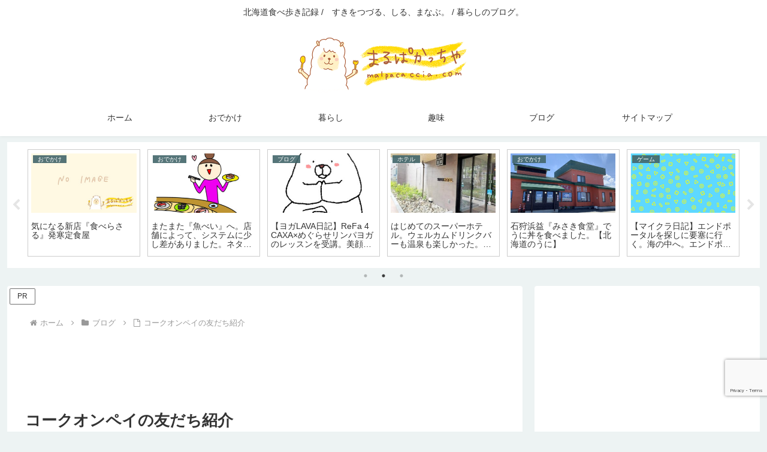

--- FILE ---
content_type: text/html; charset=utf-8
request_url: https://www.google.com/recaptcha/api2/anchor?ar=1&k=6Le9Z-keAAAAAIBAuV9vUmZcXfQlvCp8zkBycsgD&co=aHR0cHM6Ly9tYWxwYWNhY2NpYS5jb206NDQz&hl=en&v=PoyoqOPhxBO7pBk68S4YbpHZ&size=invisible&anchor-ms=20000&execute-ms=30000&cb=cqyscm2ts7u4
body_size: 48848
content:
<!DOCTYPE HTML><html dir="ltr" lang="en"><head><meta http-equiv="Content-Type" content="text/html; charset=UTF-8">
<meta http-equiv="X-UA-Compatible" content="IE=edge">
<title>reCAPTCHA</title>
<style type="text/css">
/* cyrillic-ext */
@font-face {
  font-family: 'Roboto';
  font-style: normal;
  font-weight: 400;
  font-stretch: 100%;
  src: url(//fonts.gstatic.com/s/roboto/v48/KFO7CnqEu92Fr1ME7kSn66aGLdTylUAMa3GUBHMdazTgWw.woff2) format('woff2');
  unicode-range: U+0460-052F, U+1C80-1C8A, U+20B4, U+2DE0-2DFF, U+A640-A69F, U+FE2E-FE2F;
}
/* cyrillic */
@font-face {
  font-family: 'Roboto';
  font-style: normal;
  font-weight: 400;
  font-stretch: 100%;
  src: url(//fonts.gstatic.com/s/roboto/v48/KFO7CnqEu92Fr1ME7kSn66aGLdTylUAMa3iUBHMdazTgWw.woff2) format('woff2');
  unicode-range: U+0301, U+0400-045F, U+0490-0491, U+04B0-04B1, U+2116;
}
/* greek-ext */
@font-face {
  font-family: 'Roboto';
  font-style: normal;
  font-weight: 400;
  font-stretch: 100%;
  src: url(//fonts.gstatic.com/s/roboto/v48/KFO7CnqEu92Fr1ME7kSn66aGLdTylUAMa3CUBHMdazTgWw.woff2) format('woff2');
  unicode-range: U+1F00-1FFF;
}
/* greek */
@font-face {
  font-family: 'Roboto';
  font-style: normal;
  font-weight: 400;
  font-stretch: 100%;
  src: url(//fonts.gstatic.com/s/roboto/v48/KFO7CnqEu92Fr1ME7kSn66aGLdTylUAMa3-UBHMdazTgWw.woff2) format('woff2');
  unicode-range: U+0370-0377, U+037A-037F, U+0384-038A, U+038C, U+038E-03A1, U+03A3-03FF;
}
/* math */
@font-face {
  font-family: 'Roboto';
  font-style: normal;
  font-weight: 400;
  font-stretch: 100%;
  src: url(//fonts.gstatic.com/s/roboto/v48/KFO7CnqEu92Fr1ME7kSn66aGLdTylUAMawCUBHMdazTgWw.woff2) format('woff2');
  unicode-range: U+0302-0303, U+0305, U+0307-0308, U+0310, U+0312, U+0315, U+031A, U+0326-0327, U+032C, U+032F-0330, U+0332-0333, U+0338, U+033A, U+0346, U+034D, U+0391-03A1, U+03A3-03A9, U+03B1-03C9, U+03D1, U+03D5-03D6, U+03F0-03F1, U+03F4-03F5, U+2016-2017, U+2034-2038, U+203C, U+2040, U+2043, U+2047, U+2050, U+2057, U+205F, U+2070-2071, U+2074-208E, U+2090-209C, U+20D0-20DC, U+20E1, U+20E5-20EF, U+2100-2112, U+2114-2115, U+2117-2121, U+2123-214F, U+2190, U+2192, U+2194-21AE, U+21B0-21E5, U+21F1-21F2, U+21F4-2211, U+2213-2214, U+2216-22FF, U+2308-230B, U+2310, U+2319, U+231C-2321, U+2336-237A, U+237C, U+2395, U+239B-23B7, U+23D0, U+23DC-23E1, U+2474-2475, U+25AF, U+25B3, U+25B7, U+25BD, U+25C1, U+25CA, U+25CC, U+25FB, U+266D-266F, U+27C0-27FF, U+2900-2AFF, U+2B0E-2B11, U+2B30-2B4C, U+2BFE, U+3030, U+FF5B, U+FF5D, U+1D400-1D7FF, U+1EE00-1EEFF;
}
/* symbols */
@font-face {
  font-family: 'Roboto';
  font-style: normal;
  font-weight: 400;
  font-stretch: 100%;
  src: url(//fonts.gstatic.com/s/roboto/v48/KFO7CnqEu92Fr1ME7kSn66aGLdTylUAMaxKUBHMdazTgWw.woff2) format('woff2');
  unicode-range: U+0001-000C, U+000E-001F, U+007F-009F, U+20DD-20E0, U+20E2-20E4, U+2150-218F, U+2190, U+2192, U+2194-2199, U+21AF, U+21E6-21F0, U+21F3, U+2218-2219, U+2299, U+22C4-22C6, U+2300-243F, U+2440-244A, U+2460-24FF, U+25A0-27BF, U+2800-28FF, U+2921-2922, U+2981, U+29BF, U+29EB, U+2B00-2BFF, U+4DC0-4DFF, U+FFF9-FFFB, U+10140-1018E, U+10190-1019C, U+101A0, U+101D0-101FD, U+102E0-102FB, U+10E60-10E7E, U+1D2C0-1D2D3, U+1D2E0-1D37F, U+1F000-1F0FF, U+1F100-1F1AD, U+1F1E6-1F1FF, U+1F30D-1F30F, U+1F315, U+1F31C, U+1F31E, U+1F320-1F32C, U+1F336, U+1F378, U+1F37D, U+1F382, U+1F393-1F39F, U+1F3A7-1F3A8, U+1F3AC-1F3AF, U+1F3C2, U+1F3C4-1F3C6, U+1F3CA-1F3CE, U+1F3D4-1F3E0, U+1F3ED, U+1F3F1-1F3F3, U+1F3F5-1F3F7, U+1F408, U+1F415, U+1F41F, U+1F426, U+1F43F, U+1F441-1F442, U+1F444, U+1F446-1F449, U+1F44C-1F44E, U+1F453, U+1F46A, U+1F47D, U+1F4A3, U+1F4B0, U+1F4B3, U+1F4B9, U+1F4BB, U+1F4BF, U+1F4C8-1F4CB, U+1F4D6, U+1F4DA, U+1F4DF, U+1F4E3-1F4E6, U+1F4EA-1F4ED, U+1F4F7, U+1F4F9-1F4FB, U+1F4FD-1F4FE, U+1F503, U+1F507-1F50B, U+1F50D, U+1F512-1F513, U+1F53E-1F54A, U+1F54F-1F5FA, U+1F610, U+1F650-1F67F, U+1F687, U+1F68D, U+1F691, U+1F694, U+1F698, U+1F6AD, U+1F6B2, U+1F6B9-1F6BA, U+1F6BC, U+1F6C6-1F6CF, U+1F6D3-1F6D7, U+1F6E0-1F6EA, U+1F6F0-1F6F3, U+1F6F7-1F6FC, U+1F700-1F7FF, U+1F800-1F80B, U+1F810-1F847, U+1F850-1F859, U+1F860-1F887, U+1F890-1F8AD, U+1F8B0-1F8BB, U+1F8C0-1F8C1, U+1F900-1F90B, U+1F93B, U+1F946, U+1F984, U+1F996, U+1F9E9, U+1FA00-1FA6F, U+1FA70-1FA7C, U+1FA80-1FA89, U+1FA8F-1FAC6, U+1FACE-1FADC, U+1FADF-1FAE9, U+1FAF0-1FAF8, U+1FB00-1FBFF;
}
/* vietnamese */
@font-face {
  font-family: 'Roboto';
  font-style: normal;
  font-weight: 400;
  font-stretch: 100%;
  src: url(//fonts.gstatic.com/s/roboto/v48/KFO7CnqEu92Fr1ME7kSn66aGLdTylUAMa3OUBHMdazTgWw.woff2) format('woff2');
  unicode-range: U+0102-0103, U+0110-0111, U+0128-0129, U+0168-0169, U+01A0-01A1, U+01AF-01B0, U+0300-0301, U+0303-0304, U+0308-0309, U+0323, U+0329, U+1EA0-1EF9, U+20AB;
}
/* latin-ext */
@font-face {
  font-family: 'Roboto';
  font-style: normal;
  font-weight: 400;
  font-stretch: 100%;
  src: url(//fonts.gstatic.com/s/roboto/v48/KFO7CnqEu92Fr1ME7kSn66aGLdTylUAMa3KUBHMdazTgWw.woff2) format('woff2');
  unicode-range: U+0100-02BA, U+02BD-02C5, U+02C7-02CC, U+02CE-02D7, U+02DD-02FF, U+0304, U+0308, U+0329, U+1D00-1DBF, U+1E00-1E9F, U+1EF2-1EFF, U+2020, U+20A0-20AB, U+20AD-20C0, U+2113, U+2C60-2C7F, U+A720-A7FF;
}
/* latin */
@font-face {
  font-family: 'Roboto';
  font-style: normal;
  font-weight: 400;
  font-stretch: 100%;
  src: url(//fonts.gstatic.com/s/roboto/v48/KFO7CnqEu92Fr1ME7kSn66aGLdTylUAMa3yUBHMdazQ.woff2) format('woff2');
  unicode-range: U+0000-00FF, U+0131, U+0152-0153, U+02BB-02BC, U+02C6, U+02DA, U+02DC, U+0304, U+0308, U+0329, U+2000-206F, U+20AC, U+2122, U+2191, U+2193, U+2212, U+2215, U+FEFF, U+FFFD;
}
/* cyrillic-ext */
@font-face {
  font-family: 'Roboto';
  font-style: normal;
  font-weight: 500;
  font-stretch: 100%;
  src: url(//fonts.gstatic.com/s/roboto/v48/KFO7CnqEu92Fr1ME7kSn66aGLdTylUAMa3GUBHMdazTgWw.woff2) format('woff2');
  unicode-range: U+0460-052F, U+1C80-1C8A, U+20B4, U+2DE0-2DFF, U+A640-A69F, U+FE2E-FE2F;
}
/* cyrillic */
@font-face {
  font-family: 'Roboto';
  font-style: normal;
  font-weight: 500;
  font-stretch: 100%;
  src: url(//fonts.gstatic.com/s/roboto/v48/KFO7CnqEu92Fr1ME7kSn66aGLdTylUAMa3iUBHMdazTgWw.woff2) format('woff2');
  unicode-range: U+0301, U+0400-045F, U+0490-0491, U+04B0-04B1, U+2116;
}
/* greek-ext */
@font-face {
  font-family: 'Roboto';
  font-style: normal;
  font-weight: 500;
  font-stretch: 100%;
  src: url(//fonts.gstatic.com/s/roboto/v48/KFO7CnqEu92Fr1ME7kSn66aGLdTylUAMa3CUBHMdazTgWw.woff2) format('woff2');
  unicode-range: U+1F00-1FFF;
}
/* greek */
@font-face {
  font-family: 'Roboto';
  font-style: normal;
  font-weight: 500;
  font-stretch: 100%;
  src: url(//fonts.gstatic.com/s/roboto/v48/KFO7CnqEu92Fr1ME7kSn66aGLdTylUAMa3-UBHMdazTgWw.woff2) format('woff2');
  unicode-range: U+0370-0377, U+037A-037F, U+0384-038A, U+038C, U+038E-03A1, U+03A3-03FF;
}
/* math */
@font-face {
  font-family: 'Roboto';
  font-style: normal;
  font-weight: 500;
  font-stretch: 100%;
  src: url(//fonts.gstatic.com/s/roboto/v48/KFO7CnqEu92Fr1ME7kSn66aGLdTylUAMawCUBHMdazTgWw.woff2) format('woff2');
  unicode-range: U+0302-0303, U+0305, U+0307-0308, U+0310, U+0312, U+0315, U+031A, U+0326-0327, U+032C, U+032F-0330, U+0332-0333, U+0338, U+033A, U+0346, U+034D, U+0391-03A1, U+03A3-03A9, U+03B1-03C9, U+03D1, U+03D5-03D6, U+03F0-03F1, U+03F4-03F5, U+2016-2017, U+2034-2038, U+203C, U+2040, U+2043, U+2047, U+2050, U+2057, U+205F, U+2070-2071, U+2074-208E, U+2090-209C, U+20D0-20DC, U+20E1, U+20E5-20EF, U+2100-2112, U+2114-2115, U+2117-2121, U+2123-214F, U+2190, U+2192, U+2194-21AE, U+21B0-21E5, U+21F1-21F2, U+21F4-2211, U+2213-2214, U+2216-22FF, U+2308-230B, U+2310, U+2319, U+231C-2321, U+2336-237A, U+237C, U+2395, U+239B-23B7, U+23D0, U+23DC-23E1, U+2474-2475, U+25AF, U+25B3, U+25B7, U+25BD, U+25C1, U+25CA, U+25CC, U+25FB, U+266D-266F, U+27C0-27FF, U+2900-2AFF, U+2B0E-2B11, U+2B30-2B4C, U+2BFE, U+3030, U+FF5B, U+FF5D, U+1D400-1D7FF, U+1EE00-1EEFF;
}
/* symbols */
@font-face {
  font-family: 'Roboto';
  font-style: normal;
  font-weight: 500;
  font-stretch: 100%;
  src: url(//fonts.gstatic.com/s/roboto/v48/KFO7CnqEu92Fr1ME7kSn66aGLdTylUAMaxKUBHMdazTgWw.woff2) format('woff2');
  unicode-range: U+0001-000C, U+000E-001F, U+007F-009F, U+20DD-20E0, U+20E2-20E4, U+2150-218F, U+2190, U+2192, U+2194-2199, U+21AF, U+21E6-21F0, U+21F3, U+2218-2219, U+2299, U+22C4-22C6, U+2300-243F, U+2440-244A, U+2460-24FF, U+25A0-27BF, U+2800-28FF, U+2921-2922, U+2981, U+29BF, U+29EB, U+2B00-2BFF, U+4DC0-4DFF, U+FFF9-FFFB, U+10140-1018E, U+10190-1019C, U+101A0, U+101D0-101FD, U+102E0-102FB, U+10E60-10E7E, U+1D2C0-1D2D3, U+1D2E0-1D37F, U+1F000-1F0FF, U+1F100-1F1AD, U+1F1E6-1F1FF, U+1F30D-1F30F, U+1F315, U+1F31C, U+1F31E, U+1F320-1F32C, U+1F336, U+1F378, U+1F37D, U+1F382, U+1F393-1F39F, U+1F3A7-1F3A8, U+1F3AC-1F3AF, U+1F3C2, U+1F3C4-1F3C6, U+1F3CA-1F3CE, U+1F3D4-1F3E0, U+1F3ED, U+1F3F1-1F3F3, U+1F3F5-1F3F7, U+1F408, U+1F415, U+1F41F, U+1F426, U+1F43F, U+1F441-1F442, U+1F444, U+1F446-1F449, U+1F44C-1F44E, U+1F453, U+1F46A, U+1F47D, U+1F4A3, U+1F4B0, U+1F4B3, U+1F4B9, U+1F4BB, U+1F4BF, U+1F4C8-1F4CB, U+1F4D6, U+1F4DA, U+1F4DF, U+1F4E3-1F4E6, U+1F4EA-1F4ED, U+1F4F7, U+1F4F9-1F4FB, U+1F4FD-1F4FE, U+1F503, U+1F507-1F50B, U+1F50D, U+1F512-1F513, U+1F53E-1F54A, U+1F54F-1F5FA, U+1F610, U+1F650-1F67F, U+1F687, U+1F68D, U+1F691, U+1F694, U+1F698, U+1F6AD, U+1F6B2, U+1F6B9-1F6BA, U+1F6BC, U+1F6C6-1F6CF, U+1F6D3-1F6D7, U+1F6E0-1F6EA, U+1F6F0-1F6F3, U+1F6F7-1F6FC, U+1F700-1F7FF, U+1F800-1F80B, U+1F810-1F847, U+1F850-1F859, U+1F860-1F887, U+1F890-1F8AD, U+1F8B0-1F8BB, U+1F8C0-1F8C1, U+1F900-1F90B, U+1F93B, U+1F946, U+1F984, U+1F996, U+1F9E9, U+1FA00-1FA6F, U+1FA70-1FA7C, U+1FA80-1FA89, U+1FA8F-1FAC6, U+1FACE-1FADC, U+1FADF-1FAE9, U+1FAF0-1FAF8, U+1FB00-1FBFF;
}
/* vietnamese */
@font-face {
  font-family: 'Roboto';
  font-style: normal;
  font-weight: 500;
  font-stretch: 100%;
  src: url(//fonts.gstatic.com/s/roboto/v48/KFO7CnqEu92Fr1ME7kSn66aGLdTylUAMa3OUBHMdazTgWw.woff2) format('woff2');
  unicode-range: U+0102-0103, U+0110-0111, U+0128-0129, U+0168-0169, U+01A0-01A1, U+01AF-01B0, U+0300-0301, U+0303-0304, U+0308-0309, U+0323, U+0329, U+1EA0-1EF9, U+20AB;
}
/* latin-ext */
@font-face {
  font-family: 'Roboto';
  font-style: normal;
  font-weight: 500;
  font-stretch: 100%;
  src: url(//fonts.gstatic.com/s/roboto/v48/KFO7CnqEu92Fr1ME7kSn66aGLdTylUAMa3KUBHMdazTgWw.woff2) format('woff2');
  unicode-range: U+0100-02BA, U+02BD-02C5, U+02C7-02CC, U+02CE-02D7, U+02DD-02FF, U+0304, U+0308, U+0329, U+1D00-1DBF, U+1E00-1E9F, U+1EF2-1EFF, U+2020, U+20A0-20AB, U+20AD-20C0, U+2113, U+2C60-2C7F, U+A720-A7FF;
}
/* latin */
@font-face {
  font-family: 'Roboto';
  font-style: normal;
  font-weight: 500;
  font-stretch: 100%;
  src: url(//fonts.gstatic.com/s/roboto/v48/KFO7CnqEu92Fr1ME7kSn66aGLdTylUAMa3yUBHMdazQ.woff2) format('woff2');
  unicode-range: U+0000-00FF, U+0131, U+0152-0153, U+02BB-02BC, U+02C6, U+02DA, U+02DC, U+0304, U+0308, U+0329, U+2000-206F, U+20AC, U+2122, U+2191, U+2193, U+2212, U+2215, U+FEFF, U+FFFD;
}
/* cyrillic-ext */
@font-face {
  font-family: 'Roboto';
  font-style: normal;
  font-weight: 900;
  font-stretch: 100%;
  src: url(//fonts.gstatic.com/s/roboto/v48/KFO7CnqEu92Fr1ME7kSn66aGLdTylUAMa3GUBHMdazTgWw.woff2) format('woff2');
  unicode-range: U+0460-052F, U+1C80-1C8A, U+20B4, U+2DE0-2DFF, U+A640-A69F, U+FE2E-FE2F;
}
/* cyrillic */
@font-face {
  font-family: 'Roboto';
  font-style: normal;
  font-weight: 900;
  font-stretch: 100%;
  src: url(//fonts.gstatic.com/s/roboto/v48/KFO7CnqEu92Fr1ME7kSn66aGLdTylUAMa3iUBHMdazTgWw.woff2) format('woff2');
  unicode-range: U+0301, U+0400-045F, U+0490-0491, U+04B0-04B1, U+2116;
}
/* greek-ext */
@font-face {
  font-family: 'Roboto';
  font-style: normal;
  font-weight: 900;
  font-stretch: 100%;
  src: url(//fonts.gstatic.com/s/roboto/v48/KFO7CnqEu92Fr1ME7kSn66aGLdTylUAMa3CUBHMdazTgWw.woff2) format('woff2');
  unicode-range: U+1F00-1FFF;
}
/* greek */
@font-face {
  font-family: 'Roboto';
  font-style: normal;
  font-weight: 900;
  font-stretch: 100%;
  src: url(//fonts.gstatic.com/s/roboto/v48/KFO7CnqEu92Fr1ME7kSn66aGLdTylUAMa3-UBHMdazTgWw.woff2) format('woff2');
  unicode-range: U+0370-0377, U+037A-037F, U+0384-038A, U+038C, U+038E-03A1, U+03A3-03FF;
}
/* math */
@font-face {
  font-family: 'Roboto';
  font-style: normal;
  font-weight: 900;
  font-stretch: 100%;
  src: url(//fonts.gstatic.com/s/roboto/v48/KFO7CnqEu92Fr1ME7kSn66aGLdTylUAMawCUBHMdazTgWw.woff2) format('woff2');
  unicode-range: U+0302-0303, U+0305, U+0307-0308, U+0310, U+0312, U+0315, U+031A, U+0326-0327, U+032C, U+032F-0330, U+0332-0333, U+0338, U+033A, U+0346, U+034D, U+0391-03A1, U+03A3-03A9, U+03B1-03C9, U+03D1, U+03D5-03D6, U+03F0-03F1, U+03F4-03F5, U+2016-2017, U+2034-2038, U+203C, U+2040, U+2043, U+2047, U+2050, U+2057, U+205F, U+2070-2071, U+2074-208E, U+2090-209C, U+20D0-20DC, U+20E1, U+20E5-20EF, U+2100-2112, U+2114-2115, U+2117-2121, U+2123-214F, U+2190, U+2192, U+2194-21AE, U+21B0-21E5, U+21F1-21F2, U+21F4-2211, U+2213-2214, U+2216-22FF, U+2308-230B, U+2310, U+2319, U+231C-2321, U+2336-237A, U+237C, U+2395, U+239B-23B7, U+23D0, U+23DC-23E1, U+2474-2475, U+25AF, U+25B3, U+25B7, U+25BD, U+25C1, U+25CA, U+25CC, U+25FB, U+266D-266F, U+27C0-27FF, U+2900-2AFF, U+2B0E-2B11, U+2B30-2B4C, U+2BFE, U+3030, U+FF5B, U+FF5D, U+1D400-1D7FF, U+1EE00-1EEFF;
}
/* symbols */
@font-face {
  font-family: 'Roboto';
  font-style: normal;
  font-weight: 900;
  font-stretch: 100%;
  src: url(//fonts.gstatic.com/s/roboto/v48/KFO7CnqEu92Fr1ME7kSn66aGLdTylUAMaxKUBHMdazTgWw.woff2) format('woff2');
  unicode-range: U+0001-000C, U+000E-001F, U+007F-009F, U+20DD-20E0, U+20E2-20E4, U+2150-218F, U+2190, U+2192, U+2194-2199, U+21AF, U+21E6-21F0, U+21F3, U+2218-2219, U+2299, U+22C4-22C6, U+2300-243F, U+2440-244A, U+2460-24FF, U+25A0-27BF, U+2800-28FF, U+2921-2922, U+2981, U+29BF, U+29EB, U+2B00-2BFF, U+4DC0-4DFF, U+FFF9-FFFB, U+10140-1018E, U+10190-1019C, U+101A0, U+101D0-101FD, U+102E0-102FB, U+10E60-10E7E, U+1D2C0-1D2D3, U+1D2E0-1D37F, U+1F000-1F0FF, U+1F100-1F1AD, U+1F1E6-1F1FF, U+1F30D-1F30F, U+1F315, U+1F31C, U+1F31E, U+1F320-1F32C, U+1F336, U+1F378, U+1F37D, U+1F382, U+1F393-1F39F, U+1F3A7-1F3A8, U+1F3AC-1F3AF, U+1F3C2, U+1F3C4-1F3C6, U+1F3CA-1F3CE, U+1F3D4-1F3E0, U+1F3ED, U+1F3F1-1F3F3, U+1F3F5-1F3F7, U+1F408, U+1F415, U+1F41F, U+1F426, U+1F43F, U+1F441-1F442, U+1F444, U+1F446-1F449, U+1F44C-1F44E, U+1F453, U+1F46A, U+1F47D, U+1F4A3, U+1F4B0, U+1F4B3, U+1F4B9, U+1F4BB, U+1F4BF, U+1F4C8-1F4CB, U+1F4D6, U+1F4DA, U+1F4DF, U+1F4E3-1F4E6, U+1F4EA-1F4ED, U+1F4F7, U+1F4F9-1F4FB, U+1F4FD-1F4FE, U+1F503, U+1F507-1F50B, U+1F50D, U+1F512-1F513, U+1F53E-1F54A, U+1F54F-1F5FA, U+1F610, U+1F650-1F67F, U+1F687, U+1F68D, U+1F691, U+1F694, U+1F698, U+1F6AD, U+1F6B2, U+1F6B9-1F6BA, U+1F6BC, U+1F6C6-1F6CF, U+1F6D3-1F6D7, U+1F6E0-1F6EA, U+1F6F0-1F6F3, U+1F6F7-1F6FC, U+1F700-1F7FF, U+1F800-1F80B, U+1F810-1F847, U+1F850-1F859, U+1F860-1F887, U+1F890-1F8AD, U+1F8B0-1F8BB, U+1F8C0-1F8C1, U+1F900-1F90B, U+1F93B, U+1F946, U+1F984, U+1F996, U+1F9E9, U+1FA00-1FA6F, U+1FA70-1FA7C, U+1FA80-1FA89, U+1FA8F-1FAC6, U+1FACE-1FADC, U+1FADF-1FAE9, U+1FAF0-1FAF8, U+1FB00-1FBFF;
}
/* vietnamese */
@font-face {
  font-family: 'Roboto';
  font-style: normal;
  font-weight: 900;
  font-stretch: 100%;
  src: url(//fonts.gstatic.com/s/roboto/v48/KFO7CnqEu92Fr1ME7kSn66aGLdTylUAMa3OUBHMdazTgWw.woff2) format('woff2');
  unicode-range: U+0102-0103, U+0110-0111, U+0128-0129, U+0168-0169, U+01A0-01A1, U+01AF-01B0, U+0300-0301, U+0303-0304, U+0308-0309, U+0323, U+0329, U+1EA0-1EF9, U+20AB;
}
/* latin-ext */
@font-face {
  font-family: 'Roboto';
  font-style: normal;
  font-weight: 900;
  font-stretch: 100%;
  src: url(//fonts.gstatic.com/s/roboto/v48/KFO7CnqEu92Fr1ME7kSn66aGLdTylUAMa3KUBHMdazTgWw.woff2) format('woff2');
  unicode-range: U+0100-02BA, U+02BD-02C5, U+02C7-02CC, U+02CE-02D7, U+02DD-02FF, U+0304, U+0308, U+0329, U+1D00-1DBF, U+1E00-1E9F, U+1EF2-1EFF, U+2020, U+20A0-20AB, U+20AD-20C0, U+2113, U+2C60-2C7F, U+A720-A7FF;
}
/* latin */
@font-face {
  font-family: 'Roboto';
  font-style: normal;
  font-weight: 900;
  font-stretch: 100%;
  src: url(//fonts.gstatic.com/s/roboto/v48/KFO7CnqEu92Fr1ME7kSn66aGLdTylUAMa3yUBHMdazQ.woff2) format('woff2');
  unicode-range: U+0000-00FF, U+0131, U+0152-0153, U+02BB-02BC, U+02C6, U+02DA, U+02DC, U+0304, U+0308, U+0329, U+2000-206F, U+20AC, U+2122, U+2191, U+2193, U+2212, U+2215, U+FEFF, U+FFFD;
}

</style>
<link rel="stylesheet" type="text/css" href="https://www.gstatic.com/recaptcha/releases/PoyoqOPhxBO7pBk68S4YbpHZ/styles__ltr.css">
<script nonce="a_Fn7yjwCxsuIuGbtBf-cA" type="text/javascript">window['__recaptcha_api'] = 'https://www.google.com/recaptcha/api2/';</script>
<script type="text/javascript" src="https://www.gstatic.com/recaptcha/releases/PoyoqOPhxBO7pBk68S4YbpHZ/recaptcha__en.js" nonce="a_Fn7yjwCxsuIuGbtBf-cA">
      
    </script></head>
<body><div id="rc-anchor-alert" class="rc-anchor-alert"></div>
<input type="hidden" id="recaptcha-token" value="[base64]">
<script type="text/javascript" nonce="a_Fn7yjwCxsuIuGbtBf-cA">
      recaptcha.anchor.Main.init("[\x22ainput\x22,[\x22bgdata\x22,\x22\x22,\[base64]/[base64]/[base64]/ZyhXLGgpOnEoW04sMjEsbF0sVywwKSxoKSxmYWxzZSxmYWxzZSl9Y2F0Y2goayl7RygzNTgsVyk/[base64]/[base64]/[base64]/[base64]/[base64]/[base64]/[base64]/bmV3IEJbT10oRFswXSk6dz09Mj9uZXcgQltPXShEWzBdLERbMV0pOnc9PTM/bmV3IEJbT10oRFswXSxEWzFdLERbMl0pOnc9PTQ/[base64]/[base64]/[base64]/[base64]/[base64]\\u003d\x22,\[base64]\\u003d\x22,\[base64]/w4nCsjosKcKob8K9w4PCjH4xSmjChxp1esKoKMKaw71dFR7ClMOuLDNxUSR3XDJ8EsO1MVzDjy/Dun4vwobDmFBIw5tSwp/CmnvDnhdtFWjDnMOKWG7DsXcdw43DpBbCmcOTacK9LQpIw5rDgkLCgWVAwrfChMOvNsODM8O3wpbDr8OOQlFNOWjCt8OnIh/Dq8KRKcKuS8KacSPCuFBewqbDgC/ClXDDojQiwp3Dk8KUwp/Dhl5YYsOMw6wvFhIfwotcw7I0D8OUw603woMrLm9xwpp9esKQw6DDnMODw6YUAsOKw7vDr8O0wqotHQHCs8KracKxcj/DvQsYwqfDlhXCowZ8wqjClcKWMMK1Gi3CucK9wpUSIMOLw7HDhQkewrcUDMOzUsOlw7LDi8OGOMKhwqpABMO1AMOZHVBiwpbDrSnDliTDvhbChWPCuCxJYGQxTFN7wq/DosOOwr1bfsKgbsKow6jDgXzCmcKzwrMlLsK/YF93w609w4g9JcOsKiU+w7MiGcKzV8O3YQfCnGpPbMOxI1vDnClKAcOcdMOlwqN2CsOwaMOWcMOJw7kJTAA1aiXCpEfCtCvCv05BE1PDqMKGwqnDs8O4LgvCtA/CqcOAw7zDkhDDg8Obw7FvZQ/Ckkd0OGLCg8KUemhIw6LCpMKrQlFgdcKvUGHDoMKIXGvDkMKNw6x1Jl1HHsOEB8KNHBhTL1bDukTCgiotw5XDkMKBwqdGSw7Co1ZCGsKuw67CrzzCkWjCmsKJfcKWwqoRJMKTJ3xyw7J/DsO6EwNqwrvDr3Q+XnZGw7/DmVw+wowFw5kAdH8cTsKvw4NJw51iX8Ktw4YRFsK5HMKzDT7DsMOSaDdSw6nCucOJYA8IGSzDucOgw6R7BQ47w4oewozDqsK/[base64]/Dq8OBwoNmLsOHwrXCnHomw51cc8OFAhLCpVvDhFE2URjCusORw5fDjDAmT38eB8KjwqQlwpdHwqTDg0MOCj7CpB7DsMK9awvDtMOGwpASw7o3wpU+wqNKdsKKaU92WsOOwqzCn04aw43DgMOmwoNeccK3JcOJw4sRwo/CpSfCvcOxw7jCr8OQwq1Lw6nDs8OgYTxow73CqsKxw7MCd8O8Rxstw4Z2TjTDpcOCw6J2cMOBLQR/[base64]/UWrCuXMsw5JFbQTCoiLDpMKlQnQiCMKSc8K3w4zDgUR8wq/DgS7Dt1/DgMOwwoRxQXfCjsOpXBxPw7ciwqYxwq7DhMKjDFl5wrjDscOvwq82aiHDvsOJw4zDhhppw5XCksOtER4yXsObKMKyw5/Duh/[base64]/[base64]/[base64]/CsgFdT8O9w57DoGXDlcK+Cx/[base64]/w5lbRcKtw7/Cg8O2fsKtPB7CkRLDqMOuwpJAZ1sXesKRwoDCoMKawrFzw6FXw6IywrF6woAdw6xXAcOlPHQjw6/CpMKewo7ChsK9RR93wr3CmcOfw5NregjCr8O7wp8QX8KRdioWDsKIIGJGw6Jid8OaNjVOU8KtwpxWFcKLQzvCnV42w4BFwrvDvcO8w6bCgVLClcK3P8K+wrHCu8KsYgzDrsKRwpfCkUHCsWQFw63DiB0Jw7h1Z3XCp8OEwoLDpG/ConLCgMK+wp1Aw4cyw6IBw6MuwqDDhS8oUsKWTsKrw4zDoTxXw6UiwqN+EMK6wq/CvjrDhMKWMMOzJcKUwoHDuX/DlSB8wrzCm8OOw5kvwrtGwq7CtMOPRF3Dm219TlbDsBPCuAzCnSBpIVjCmMOGJA5SwpvCnRPDtMOLWMKoEmVdRcOtfcK1w77CuEjCq8KQTMOxw7/CrMK+w7BHA3bCqsO0w7lvw73CmsOSP8KVW8Kswr/DrcO1wqsObMOIYcK7DsKZwoA2w7ghGUp4BhzCgcKnVFrCpMKjwo9lw6PDmcKvbEzDtQprwpfCjF00HE5cHMO+RMOGRWFtwr7DsXpBwqnChipee8KbZTrCk8O9wog6w5oJwpcmw7zCgcOZwqPDv33ChUBlwqxXTMOYVjPDlsOLCsOEACbDgi8cw5LCjUzCj8O/[base64]/L8O/aBfClUnCmsOgw5fDpifDtiY8w4QpEFzDtMOxw53Dv8O/dVjDgRrDicKFw4PDmG1HWcK8wo91w6LDnD7DjsKvwqcIwpstdWnDjzgOcx3DqMORSMOgGsKiwr/Dii0udcOKwp8yw7rCk1whcMOZwr0hwoHDu8Kfw7VQwqkcJhZHw4g5KQ/[base64]/[base64]/CtcKCcm/DkcK0wrnCrQvDnsKPwprDsTE1SQMPw63DkcOsNUU+w6BZFCksV0PDiVEpwoXDqMKtQXs3X2Y2w67CpQbCtx3CjcOBwonDvhhSw4Buw4crGcOjw5LCg0Rmwr53WGdnw5s7LMOueg7DpAI/w4cRw6PDjEtlLk5nwpQZUsOXHnwAA8KWQcKRFWNRw7vDjcKwwpV+PWvCiiLDpWbDqEliJhPClRzCpcKSAMKZwoMTRG8Rw6Z+GjnCiAdTTC8qKj42ICsHwpFxw6RSw448GcKwJ8OUVWDDtwhUYzrCkcO9wojDksOiw6l7b8O/O2nCmULDql19woRqX8OSFAtNw7IawrfDrMOnwpp6L0Egw78PQzrDvcOgWnUfWk4naG18bx5vwr14wqLCqBNiwpU9wpwCwqExwqUXwpgFwokMw7HDli3Cih9Aw5TDhUBKED0/[base64]/[base64]/Cj8KCEEs2wpjDtRJ/wqvDgQgpJzfCgSzDj8OEY1Ryw6XDvMO2w7Mrwq7Ds2bCp2rCpCPDsXwuAVbCh8K2w4JkKcKeSFpVw7VJw7I+wr7DlAAKBcOFw7LDgcKyw77CvMK6PMK6CMOGBsKnNcKgG8Klw7bCi8Osb8K5b3RIw4/CqMKxOsOzT8O6YB3DrxbCmcOIwr7DlcKpFiNUw7DDnsODwqY9w7fCpMO5wpbDp8OGOXXDrHbCsHHDl1DCtcKgEUTDiGknesOdw6NIAsKad8Obw69Bw6nDhwDCiQFmw5XDnMO/w5dXBcKUBxRFLcOxG1nCpz/DgMOYNjoBZMKhVTkDwoF0RXbCnXMbLGzCncKXwq1AYWTCohDCpVLDvmwfw4FPwp3DsMOfwoHCqMKJw5jDp0XCo8KMB2jChcOeIsOjwrAYEsKsRsOLw5Eww4YnLhTDllPCl0kjTcOQJljCnk/Dl3s1KBFaw65ew7tawqdMw7vDhDrCi8OOw542IcKvOxPDlRQNw7jCk8OqGjgIZMOwL8KbcWLDr8KjLgBXw6sRPsKZT8KqPWxiK8ONwpbDlX9fwqknwqjCpk/CojPCpRMUIV7CgsONwrPCg8KEcgHCvMOuTRAdAGADw7PChcKqecKJFDbCrMOEAhIDcH4Fw4E5R8KPwrbCs8O2wqlAb8OeEGAMwpfCqyl3UcK3wqDCrnUlUxJDw7TDvsOyA8OHw5PCsypVGsKSRH3DoXTCvlgiw4sGH8OQesOSw6XCshvDjks/PMO4wrNrRMOiw6DDnMK8woR8A08mwqLCgcOOaF5oZD/DnzwgbMOGVMKNJFxxw5XDvQXDosK1VMOuHsKXCMOPbMK8KcOtwqF1wq94ZDzDjQRdFEfDkTfDihUSwoMSJDVLdWIFKSvCnMKKdsO/FcKFw4bCpA/DuAPDiMOOw5rDtHJFwpPCscOlwpBdLMKQMcK8wr3Csh7DsyvDpApVfMKBTQjDvghhQ8K5w7gcw7MGWsK6Zhclw5TChmc1YgQFw7zDiMKDB2/[base64]/Cnk8wqxcwqPCqgJ0bsOkNMKdw6EcYBMuwqkeMlLDgSrDt8O5w7vDgcOXwoQkwowkw5BNLcOfwrh3w7PDtMKlw5xYw4XCncOHBcOJfcO6XcK1OAl4wrkBw5ckO8O9woF9flrChsOmNcKIS1XCnMOiwqTClTvCncK4wqULwr4/w4F0wofCnXYeZMKZLF54GsOjw54wTkUDwrvCoEzDlCsTwqHDnGvDuA/CoEVQwqEew7nDoU9tBFjCi2PCgcK/w55Lw51RQMOpw7TDoCDDmsOtw50EwovDlcOGwrPChQLDncO2w6YaesK3SSHDsMOhw79VVFJIw4A6bcOwwrnCpmDCt8OJw57Clh7CocO0aVnDoG7Cvx/DqzNpb8KbRsOsU8KGC8Kxw6BGdMKGTkk4wqRRBMKBw4PDui4gHCVRakB4w6TDo8KqwrgeVMOqIj8raTpcYcKuZ3diLyNtEwhdwqQPQsOqw7kkw7/CkMOIwqx6bRFLOsORw6d7wr7DvsOJQ8OmS8OWw5HCl8K9DFgbw4XClcKnDcKhRMKmwpnCs8OCw4hPSGY+bMOSfjNzI3gtw7rClsKXTlR1YmVVPcKFwqhIw7VEw7IywoAPwrHCs00kVsKWw5QfR8OXwq3DqjRpw63Dl37CkMK2SU/Dr8OPaWZDw55gw64hwpVuY8OuI8ODIgLCtMOrAcONendEBcOjwqwKwp9oF8OTOidow4vCuVQAP8OvFG3DnGDDmsKjw47DjiVfQMOGLMKZJ1TDn8OuLXvCncOZUjfCh8KLQU/DsMKuHTbCvQ/[base64]/Dm/DvUENw4ZqbFPDiAc9HGnCp8KTM8OVw5vCgHkFw7M5w7RJwpHDpD8FwqPCtMOPw654wqbDi8K/w61ReMOBwojDnDcVP8K0EMK+XDBKw50BXQXDg8OlUcKZw6VIcsKdXSTDqnDChsKZwoPCvcKmwqVRAMKKDMK8wo7DgsOFw5Zjw57Dog/CsMKswqdwaStRHi0HwpHDtMK+aMOZBsKfEBrCuAnDtMKmw6U7wpUhKcOQZRJ9w4XDlsKvZFQceS/CqcK0Ej3Dt0FSb8OcB8KCTjMjwp7CkMOkwrbDuxcFWcO+w7/[base64]/Ds8Oqw5rDoMKlwq/DgsOlwrd7QVbDpsK7G348C8Ocw5Iuw7jDg8KTw5rDlVXDrMKMwq/CvcKnwrU6ZcKfCynDn8KlVsKuQ8OUw5DDhg0awq1pw4B3SsKJVDPCkMORwr/[base64]/DhsOCRnwlQw94w4zDslh2V3FjwqISBsOjwqNWCsKLwqtBw6M6XcKYwofDqyZGwpHDhE/[base64]/Cv8Orw4M6McKHwrVHOMKbw77CsBzCi8OKwrbCuX1MwrDCok7CsCzChMOTZDzCtmhbw7bDmAg4w7LDscKBw4fCnBXCncOJw69wwprDhVrCicKjLx8Jw4rDjnLDgcKKeMKHa8OKaiHDsX8yRcOLdcK2NRTCh8Kdw5RGByHDkh8OGsKqw6PDv8OEFMOIOMK/[base64]/CucKzVcKCw6vDisKgeMOHw65SHMOZD1XCsGDDrEjCicKRwpbCpTwawotMLsKdKsKBK8KbGcKZBzXDmsORwos7MzXDsgd4w5PCkSRnw4R4ZX19w6stw4B1w7PCkMKZasKxVjErw786FMK/wo/CmMO5W0fCtHgWw7s1w5rDs8OrB2rDqcOIY0LDssKOwr/Cr8O/w5TCs8KeFsOkKEDDncKxAcK9woIWVRnDscOIwrQjZMKZwpfDgwQveMOjdsKYwoXCscKZM33Cq8K4MsKvw63DtizCtBvDl8O2PQFcwofCq8Ofeg0Ow5tNwokcDcOiwo5VNsKpwrPDrDvCiygHHMKJw4fCrnxSwqXCk3w5w7MXwrNuw5I/[base64]/w5zClsOSI3oJBcK3D8O8w4HCkXnCvMOOw4zCmsOzfsOyw5LDgMKRPnTCusKdNcOsw5MaJBAEAMO8w5N5P8O7wo3CoibDgsKRRRPCjnHDpMONCMK8w6fDh8K3w4sbw6tbw6wkw4UqwrvDghNiw6DDgcO/NEAMw50Pwrk7w4Yrw5BeIMKkwrrDoixaQ8OUO8OSw6HDjsKfNTLDvnPCi8O/QMKhe1bCpsOSw4rDusOYYyLDtEInwrEbw47ChHV8wpU+ZwbDkMOFIMOuwpjChRQmwqcFAxzCimzClAcdNsO6EkPDmiHClmHDr8KNS8K9f3rDn8OpPQQLKcKQMWHDt8KObsOMMMOrwrsYNTDDgsKNXcO/L8OPw7fDrMOXw4PCqXTCp3NAN8O+bXvDo8K5wq0IwpbCnsKdwqLCmVQBw54VwpjCg2zDvg9EMRJEKcOww4fDqsO8G8OTe8OaRMOMQiJBUzxXD8O3wod2WzrDhcO+wqLCnll6w7PChHtjBsKHawPDucKfwp7DvsODXQ1cTMKFKCHDrCgyw4jCg8KrBcO0w5zDtQnCm0/DqUfDkl3DqcOswq3CpsKQw4YIw73DgnHDisOlOBhuw5U4wqPDhMOwwq3Cu8OUwqdMwrnDlsKxdE/CvmHCpVR4CsKtfcObFUFBMw7DtnsSw5EIwobCr2A3wokXw7VqFxLDrcK0wrjDmcOOEcOTEcOMaGnDrVXCunHCi8KnEVDDh8K1Kjc5wrvCvFfCm8KxwpXDpzPCiiQkwqJYFcOhbk8mwqktPwHCkcKrw71Fw7QfYCHDm3NKwrckwrfDhGvDmsKow7hfCRXDth7CicK/F8Odw5h1w6ZLB8OMwqbCnHrDmEHCssOwYsOQTELDogMOCsOJJRI8w7DCq8OZdB/[base64]/DrHw2w7rDqHDDqMOhwpbCmBvDnE7DlMKIw7lLLcO0AMKpw4xpaHrCv3N1csO6wrJww7jDr3fCiFrCpcKIw4DDnnTCqsO4w6fDocK+ECUWN8KrwqzCmcOSWljDtH/ClMKXeV7DqMKaasOJw6TDpUfDoMKpw4vCkx8jw50/wqHCpsOewp/Ck3tLUjzDrUjDhsKHNcOWEwhFZlQ1dMOvwqRbwr3Dul4Pw5Zlw4RMLlJgw7kpADTCnH7Dqy9gwrJew7XCqMK8J8KcDB0/wrvCssOQFidKwr4qw5haYCbDn8Onw4Myb8OTwoLCihxkLsOhwq7DpxZbwoREVsOKGnvDkWnCmcONwoVFw63CrcO5wofCncOmL0DClcKuwp4vGsO/w57Dl1AhwrIGFSF/wokFw5HCn8OuTChlw5NAw7PCnsKBNcKIwo9lw68nXsKww6Ahw4bDlANXDiBHwqUqw4fDusKxwo7Cs010w7Yrw6LCuxHCvsOMwp8YEcOEGSTCrkU/dH3DjsOyLsKyw595AWDDlCNJTcOrw6HDv8Kdw5/Cl8OEw77ClMKjdRTCsMKGLsKPwoLDmDB5I8OmwpzCk8KJwq3CkFXCqcOQTzB2PcKbDsKkSH10IcOCeTLCncKTUQwVw6ARTHNTwqnCvMOlw7HDhMO5RzBhwr09wrgmw6nDhiwpw4MLwrrCpsONecKow5HCukvCmcK3HCQIfsKqwo/CoH9JXTnCh1rDuwIRw4rDlsKXORrCpx8YNMOYwpjCqUHDscOUwrR5woFgdXcQOyMNw5jCicOUwrlRETrDgRHDu8OGw5fDvCDDncONJTnDr8K3NMKDTsKuwq3CqRDCtMKuw4/[base64]/CjMObw5dOAMKkwpdZw6jDqD/[base64]/a091w7gVwo9fNMKLdQrCpcOOwqPCsyMkFMOiwqw8w4o/[base64]/CicOpwowcIMKewpPDgD0Ow4IcwqXCrcKRw5EFw60VD1HCmBgNw486wpbDr8OCIk3DmGk9GmnCp8OzwrUHw5XCpVfDtcOHw7HCocKFH3ofw7daw7MCMcOnfcKawp/[base64]/Con46DMKLCsOVGmvDnydwYsKQTsOgwqDDhX8MYjfCkMKAwpPDhsK/wqAXGQTDji3CvwJcGVc4woBoGMKuw4nDvcKCwqrCpMOgw6PCtMKTFcKYw4IuDMKSCjAIFBrCg8KPw5Z/wqMKwpdyUcO2w5zCjAlKw7k3YytZwqlWwqJOHMKlaMOrw6vCsMOpw5B7w5vChsO6wpTDscOaTDPDnz7DuxMNczZkW2bCuMOKXsKRcsKZPMObMsOtb8OtKMOyw4vDrQIsU8OGR0s9w5LCujLCjcOxwrTCnD/DnBUmw5sGwoLColwfwr/CocO9wpnDnX3DuVrDqDvClGkZw7DCgGhBNMOpdzDDhMOMJMKhw67CrRolVcKEGl/[base64]/[base64]/DgcKaHFnDowMTP0fDgsO8wpvCqcK0eMO9M2B0w78Ew4XCj8O0w4/[base64]/wq3CqE5vPyPChsKvdRdJwojDsMOdwobCkUHDlsKeN3tdPkgMw7giwoXDhx7CkXBCwp9vWVHCpsK9bcKsW8KIwqXCrcK5wpjCgA/DuDAUw6XDosKnwqJVRcKJNVTCi8OETlLDmT9Sw5J2wo8qISPCu3A4w4bCkMKvwocbw5wnwqnCgUJpYcK6wrknwpl8wqQ8MgLDlVnDuAlLw7/[base64]/PMOhKcK/AMKDw497w6ZYw4UJw4Baw6EOwpxoFXxEU8KFwqMSw63Cmw83PnQ/w7DDomQCw61/w7Q8wqLDkcOgw7DCiyJPwpMJOMKPBMOhU8KGVsKkQxjCvlFPagAPw7vCgsKxJMOrFjDClMKibcOcwrFXwoHDsirCscOZwpfDrzbCmcKUwr3Dim/Dlm/CqsOVw5/[base64]/Ck8KqwqbCswrCh8K6WcK/Z8O4A8OAwpoPScOpw7wMwq1Gw7ItCnPCh8KqHsKCVlbCn8KKwqfDnwwAwroyc2pdwrTChgPCh8K2wooFwpl5SWDCm8OzPsOoTGsCAcO+w77CiEnDvlrCkMKCV8K9wrp5wojCjHsFw4M7w7fDjsKkc2QfwodMQ8O4MsOqMAd7w6/DrsKvai9ww4HCpnY3w5BgC8Knwo4QwoJiw4YTDMKOw7gtw6I3YSQ2asO6wrxwwp/[base64]/CtsOjwqXDqcO6wrfCu1XCrFIeGi8qw6fDu8O/DMKObFYCCMOlw6sgw63CsMOOwrfDtcKDwpzDlMK1C0HCnXYGwrVsw7jDvsKdRjHDvDxqwoB0w53Dt8Oow5bCgRkXwq3CjjMNwoJxL3DDlsKxw7/[base64]/Cu0BNwp1AIBVkwqB9w7jDv8OfO0XCt3zCjcOLZgXCrALDo8Klwp1BwpDDm8OGAE7Dj2MZHiXDk8OnwpXDvcO2wrJfSsOOP8KJwo1ALC12XcOhwp4+w7YAEkwYFS4vUcOTw788XSUiWmzCpsOMLsOMwqDDi1/DjsKYRzbCkRTCk1p1W8ODw4Upw5rCj8KYwrJ3w4Nww5MwFH8sLGY+A1bCscKgY8KQWXEFNMO+woUZYMO1w4NIMcKARQxTwpFuKcOgwojCgsObHhc9wrp5w63CjzvClsKvw4xMFBLCnMKFw4LChSxwJcK9wqLDtn3DjMKMw7kvw4x1GGXCvcO/w7zDrHDCvsKxCMOcGBVpw7XDtzMUcnoowoNAw6DCk8O/wq/[base64]/DcO/[base64]/w5tiWltbM8KhU8KiZ8Ovw5rDoMKDwofCo8KzEmgSw7saIcODwqjDp08YZsObQ8OiU8OjwpLCk8Oqw7PCr3A0SMOsDMKLXSMiwoPCu8OkBcKCZcKtTTMew4jCln8nKioUwrjChTzCt8Kgw5PDvUjDpcO/ARPDvcK6PMKtw7LCvWhbHMKldsO5JcKdCMOdwqXCh3vCnMOTdz9ew6cxDcOjSGtGXsOqCMKhw6rDpsKhw5zCrcO5FcK4cxd7w7bCo8OUw4YmwrbCoF/CrsK/w4bCskfCi0nDsXg2wqLCuVMowoTDszTChjVtwrXDpDTCncOwWQLCm8KmwokubcOzMDk+QsKQw7R7w4jDhMK3w6TCrhEZasObw5fDncOIwod6wrxyd8KFd23DgzHDlcONwr/CmcK5woJDwrzCvS3CuhTDlcO/[base64]/DtMKjYsKZw5ZGDMOtw6olw7DCp8K8OcKfw7ciw50cWcO+Wk/CgcOwwqIJw7DCtcK0w7vDu8O/DBfDrsKkOVHCmUjCtW7CrMKIw7UESMOEekFxASdmBU8TwpnCnQgHw4rDmmfDp8Oawq9Mw5XCuV5JIUPDjAU/[base64]/DsiF5w4hLw5w+wotEwq1Dw4BVwqQHwq/CmyfCjT3CnEDCjkJDwo5+QMOuwrFqJmR+EDQOw6tHwq4Two3CkVVmQsKjb8Kof8Oxw6DDh1BBCcOvwr3Ch8Ohw4HClcOqwo7DsWcCwoxiHwjCisKlw4BsI8KLcmFBwqkhTMOYwp/[base64]/DtMOYw7MbfEnCk3vCoMOZEcKLwqbCo8O3JlojAMObw6deLTIHwoM7XjfCmcO7E8K6wqszJMKHw4wlwo7DksK+wqXDq8KDwqPCqcKoZF/CvwMcw7XDhD3Cn1PCusKQP8KSw7ZQKMKHw49VTMKYwpRsfX5RwoxIwqnCvMK9w6vDu8OCYRIwWMO0wqzCoUbCqMOWQsKgwr7DhsORw4jCgDHDk8OhwpJ4A8OWP10KGsK+L1rCiWI5UsO7JsKiwrQ4AsO7woLCqDgCJUMNw7EDwq/Dv8Ovw47ChcKIQyxYbMKxwqM+wo3CmAQ5RsKkw4fDqcO5LmxpLMOSwpprwq3CscOOH0jCuB/CiMK+wrBcw4rDrcK/AcKvDwnDvMO8MRfDisO5wrnDpsOQwpZcwoTDgcKcRsKcF8KKMGTCnsObdMKNw4kadFsdw47ChcOmeVAGEcOdw6YJwpnCpcOpC8O+w6osw4kBYVAVw5hTw51UKC5Iw7cjwo3Cg8KkwoXCi8OFKF7DuH/Di8OPw4kAwrNuwp03w4wmwrkkw67DicKgP8KyNsKzaG8nwo3Dm8KOw7nCvcO+wohyw5vClsO2TjgLbsKZOMOgAkkEwoTDvcO7M8OOWhJLw47CqVnDoHB6BsOzU2gJw4PCs8OBw7/CnHdpwrNawr7DiGbDmjnCt8Ovw53ClRNOXcK5w7zClRLCvwc2w6BYw67DusOKNAh1w6gGwqrDisOmw5EUIm3DlcOyAcOiG8KuA3hGSgwSBMOjw5oeIiHCoMKCZcKDSMKYwrjCtMOXwolVH8KZCsK8H35WecKNTMKeBMKEw4cUN8ORwrvDvsK/XCvDj0PDhsOUGsOfwq4Qw7DDisOew4PCuMOwJUXDuMKiIXPDm8Osw7DCrMKFXUDClsKBV8K5wpsDwqfCv8K+az3CiD98bsK7wr3DvQnCsXtHck3DoMONGWXDpCfCgMKyUHQMPF7CphrDiMKLIA7DrwrDuMOQc8OVw4Mkw4/DtcOUwoNcw4DDqBNtwprCoVbChCvDu8OYw6NZajbCncOBw4TCnznDh8KNLcODwr04LMKbGULCmsKkwr/[base64]/DlMKucFPCsjB5bT7DiCbCq1rCvMKmX8KUU0/[base64]/dy0Tw70mwpvCg8OIZMOawp/Dm8KWwovChw5YOcKDw7UbbyBKw7/CshDDoy/CrMK/Xl3CtD/DjcKYCi1YUh4ZZcKDw619wohhAg7DnVVsw4XDlDtOwq3CoG7DhcOlQi8Ywq8VdEYYw4NlUMKSNMK3w4RtEMOoACLCl351KRPDr8OuDcK+dFQSH1nCrMKMPnzCqlTCt1fDjjYtwr7Dq8OMQMOSw5PCgsOpw4vDsRc4wp3Cr3XCogzCpl51wp4uwq/Dh8KCwozCqMOOWMKawqfCgcOvwoDCvEQjbErCkMKFScKWwqNCKyBHw7BOC2rDgMOtw57Do8O/anDCnz7Dmk7CmMOtwpMDaAnDvcONwrZ7w6XDgwQIJMK8wqs6FQTDsFJYwq3CscOnOMKRV8K9w6YACcOAw57DrMOcw5Yzc8OVw6DDvANAaMKWwqTDkH7Cv8KVb1FlVcOmLsKQw7t0HsKJwqohcXk4w5Elwpk1w4fCvQfDqMKqKXc5wq4Gw7MEwqYpw6ZfZcKXRcK/[base64]/[base64]/DvkjDjMKBw4/DrMO+w5UiXnHDnTIjwpbDosOWEcK/w7zDtBvDm1QTw5dSwqt6W8K+w5XCjcOhFhdzNWHCnxxvw6rDj8Kcw4EnNV/DhmYaw7BLQMOJw4vCkkk0w4UrBsOVw5Yqw4csDBwSwrsxKURcCTzDl8OYw7wOwojClgVAW8O4TcKww6RQLg/DnjAkw7t2KMOxwqMKP2/Dm8KCwrpkRi1pwq3ClAtrM3BawptkUsO6TcOONSEESsOeejvDgm/[base64]/CrsK4RsOCw7rComNGw7DCoEAaw7pLFMKLKXjCjFVIYsO4AMKxJsOuw6gXwq8UasKmw4PCj8OWRHrDqMKRwpzCusOlw6FFwo8pVRczwp3DpEAlasK/fcK3dsOxw4MBQ2XCkVhAN19xwp7CksK+w5ZjUcKpAC1aLCE5ZMODTQgrC8OtV8OtN2YdW8Kzw5/Co8O0wo3CtMKIZRDDk8KlwoLDhTsew7JBwqfDigTClV/DhcO1wpfCl1gEbUFRwptcFiLDo1DCkHA9BU5jSsKRecKlwpPDoEY7PwjCosKRw4XDogLCp8Kdw47CpxtDw65pQ8OOTiNqcMKCXsO/w7zDpynCtEtjB0zCmsOUNHxeW3ldw4zDoMOtGMOIw4Igw7sXBF1CY8KaZMKCw7TCusKtKMKJwpc6wpbDoSTDj8Otw4zDrnAaw6UBw6LDhMOvIEpdRMOZOMO/KcKAwpZ4w7YMNifDnysBUcKwwpprwp3DrDPCuA/[base64]/w4XDtcOlw4vDlsKew5DDmsK2OMKIFTjCj1XCl8OswrHCv8Kmw5/[base64]/wpVeLVnDiVvDjALDnhvCgDRMw5RycsOXwqRnw5sjaRjCicKKOsOPw4HDjUjCjyBCw5zCsXbDrVHCocO9wrbCri4zbn3DscKSwph/wpZ6VsKcN2/Co8Ktwq3DsjMzH1HDscO+w6oiClfDssOvwqNdw6fDosKKfn9eG8K8w5JCwrTDpsOSHcKgw6HClMKGw4hjfHFvwp3CiSDCssKYwq/[base64]/DulhHAAhCaMOpdU/DgMK4woI4c8KJBsO9wofCmSDCpMKFC8Oxw5xJwp4jHRMww4hIwqsDOMO0YcOYa0p9wojCosO4wonCiMOrA8Oww53DvsK0XcK7LBXDozTDsA7DvnHCq8O5w7vDqsOzw7rCgxIePS8JfcK/w63CmSpXwo5IdgjDomXDlMOywrXCvQPDm0LCrMKTw7/Dg8Khw5LDiCEXXsODTsKsO2rCix7DvnjClcOeAj7DrhpNwpIOw4fCssK3V2B8woxjw63Cvj/CmXfDvkrCu8OWf1rDsF8WZxgww4hrwoHCmMKtQk0Fw5hieHQJSVIdPTDDv8Ogwp/DrU3Dj2V5KzdpwrfDtXfDnwXCgMKfLVvDtsOtTTfCucOeFCIDSxRMGDBMIFXDmRlZwq1dwoEnCMOuccK4wovDvThUL8OWbmXCrsK4wqvCtcOqwpHDk8ONw7vDjSzDi8K9KMKXwqBrw7/[base64]/w693wqnDqMKJazg0w7/Cr17CuMOdwq9iFsO9wpDDoMOBdjTCssKrW2rDmzs9wofDuSIcwp94wpQvw5Q5w4nDgMO4BsKyw7ENSxAjVsOJw4JIwqxORSJeHi3CkQ7CqGIpw7DDiSQ0EyIiwo8dw6zDlMK5dsK+wovCqsKXKMO4N8OXwqgMw6/Cp3BUwptZwq9pFcOQw53CncOiQW3CrcOTwo9YPMO8wojCscKRFcKAw7Bkam/[base64]/CrMOxw6s3UcO2w4vClyteVsOtw7QJNMKzwrwLBcOZwprCkk3Cr8ONQMO5cVHDqRwrw7HCvmPDhH1ow5FDUAFAXBZ1w4ZlTh8nw67DpgF8JMOaXcKbGhhbNj3CsMKRwqlMwobDt2MfwqPCiCN0FMKMS8KwbA/Ck1DDo8OzNcKcwqrCp8O6AcKmbMKXNhw+w4NIwqHClQp5bMOYwoBuwobCkcK8ACrDkcOmwpxTDifCtw9Zw7XDn37DtsOYHsOge8OjasOfIhHDoF09NcKTc8O7wpjDqGZTCsOuwpBpGgLCkMKfwq7Ds8OyCmlUwoTCtn/Dpxoxw6Iuw49Lwp3CkhUow6YDwq1Rw5jCkcKOwoxhEiRMEks9G17CsUrCisO6wpc4w5EPGsKbwrI+eWNQw70Mwo/DmcK0woA1FXjDocKYN8OpVcKyw5jCosO/[base64]/cy86w59bb8KuLsKPw4PCsGDCjErCizXDu8Ohw4zDnMKVY8OrDMO/w7x1wogZCmMXZMOCTcO4wpYUXApiK14RT8KDDlpKex3DgcKywqsawrI+IxvDiMKdeMKdLMKUw6rDp8K/KjUsw4zChQtawr1+FMOCcsO3woXCgFPClMOta8KGwpBZCSfDgcOFw6pPwpcHw7zCvsObUcOzTDVREsKBw5rDp8O1woo/KcOkw4/DhMO0THhvNsKVw7lCw6MlYcOvwolew7FvAsKWw4MOw5B6DcOdwrIRw47DsjLDqH3Cn8Kpw4o7wprDlCrDsnhqacKWw7pxwqXCjMKtw5rCn03Du8KLw7sgdUrClcOhw6rDnErDj8O8w7DDnh/[base64]/CnsK1T2nDvMOnwoLCrgQ8wpDCtMKaUsOywoHCok4ZDxDCv8KLwrvDp8K0JAtMZhEVbsKnwq3CqcK9w7/CmGTDgSrDhMOFwp3Du0thZMKzYMOaT1JUXsOwwqUywpQoTG3DtMOhZT1YBMKpwr7CkQtgw7RwPHw6GEXCs2PCl8O8w6PDgcORMwXDpMK7w4rDucKUMwhHKBrDq8Osah3ChhgXwp9/[base64]/w5A5ZcOIw4oMLzDDq8O8wroIw7oQe8KWIMO+wrTCucOEYRJ8NgPCjBvCgQbDpMK5RcOBwpfDrMKCXgcpJT3CqVggWDBeCMK+w5prwqwTWjA8Y8Ovw5wzUcK5woFHT8Oew4djw5XCkiHCsiprFMOmwq7CpsK4w4LDicK/w67CqMK0w7TChMK8w6oQw4ZVIsOlQMKyw7J+w4zCsztXBVM9NMO9ExJXZsKrEQHDqjRJSVAKwq3CucOjw7LCmsK8bMO2UMKpV1hIw6pWwqvCjXkcesK8eALDnl7Ck8OxITXCo8OXKMKOOFx0FMKwfsOiOHfChSdvwqJuwpQJGMK/w4LCn8K5w5/[base64]/Ch8O+w6DDgDNKbFLCiCNVwrbDmMOWAzTCk8O+asK0AMOWwpTDnlVDw6/CnR1sKhjDmsK1eT1gNAEAwqxxw6EpOsOXU8OlV3okQVbDgMKpY1MHwpcTw7dEE8OMFHczwo7DoQx9w6vCnVp9wrHDrsKjVg4Ye3UYAyEFwobDpsOOwrZfwqjDsWfCnMKAMsOCdQ7DjcKrJ8KJwoTCvDXCl8O4dcOpdEXCrxHDqsOSFnDDhiXDsMOKCMK/IQg3OwIRe1bCj8KMwokTwqh6HABkw7rCssKkw6PDhcKLw7DClQIyPsOhHwXDowhaw7HDhcOCTsOLw6PDpwnDvMKywql6PcKCwqnDqsOXSiYUS8KFw6HCoSdYYl9sw7/[base64]/DjMKAGFt8wpNDw78kd8KlDcOmwrjClGVNw6TDqj9Sw4bDqETCvVIGwpEabsOaSsKpwrobLxfCiA0ZIMKdLmvCgsKww61Dwp5Zwqwhwp3DqcKcw47CmQbCgXBGCsO2Z1B3SFbDlnFTwr/CpQjDt8OOEQEsw5IjLWRfw4DCvMOeI0nCtkwuV8OcF8KYEcK1NsO/wpIrwqDCrSkKJWrDnWHCrHjCgn1LWcK/w712D8OONn8LwpbCucKKOFVoSMOXO8KYw53CgwnCsS8zHmx7wpXCu0rDuG/DhnhGKQNTw5HCuxLCssOGw4Nyw6d5dyR/w6BiTmhYE8KSw5gXw6lHw41Vwq/DisKuw7vDtjPDryXDvcKoa3d/WGXCvcORwqDDq3fDszVZdSbDicOzTMOMw7N/[base64]/[base64]/dR7Cn8Opw4oLF3txwolmwr/DkBvDmMO4w4TDmEYmDT0iWn07w4xywpV5wpkeA8OzQsOKVMKXV08LHXvDrGY8dMK3YTwEw5bCmlAzw7HDunLCrDfDgcK0w6LDocOuOsOlXMKqGXvDtkHChsOiw7bDjsK7Nx/DvcO5TsKgwoDDrT/DtcKzacK7DXpgYgJmKMKCwrHCrA3Cp8OZP8Obw4PCm0TDqMOXwpYewooow79KF8KPLRHCt8Kjw6fCvMO4w7cEwqkLIR/[base64]/CjsOYwrnCogdDw5I8eU84wpwBw6XCnsKOwrNfwqvCgMOxwqlowo8kw59aLFrDojFiOixAw4wvQ1BwA8KswqrDuQh/[base64]/[base64]/CrhR1c8O6w6FYwplIw4h1NsKEw6bDpMKSwoNuIsOmcH7DshDCsMOswpbDuwzCvm/DhsOQw7PCmS/CuRLDsAHCscK2wrzCrMKePMKBw4V8NsKkbsOjP8K/A8ONwpwwwrlCw5XDksKkw4N5P8KWwrvDuCtLPMOXw7l5w5QLwplpw5pWYsK1WMONDcO7CjgEcEZMcATDrljDlsKECMOFwpRRbAg0IcOAw6vCoD7DhX5hX8K5w67Ct8O7woXDgMKFd8K/w7bDgxvDp8ODwpLDuDU/CsOsw5cwwrYSw75WwplIw6l9wpsuLWdPIsK4WcKWw6dmZMKHwofCq8KBwrDDh8OkQMK8LEHDlMK8CQ\\u003d\\u003d\x22],null,[\x22conf\x22,null,\x226Le9Z-keAAAAAIBAuV9vUmZcXfQlvCp8zkBycsgD\x22,0,null,null,null,0,[21,125,63,73,95,87,41,43,42,83,102,105,109,121],[1017145,507],0,null,null,null,null,0,null,0,null,700,1,null,0,\[base64]/76lBhnEnQkZnOKMAhmv8xEZ\x22,0,1,null,null,1,null,0,1,null,null,null,0],\x22https://malpacaccia.com:443\x22,null,[3,1,1],null,null,null,1,3600,[\x22https://www.google.com/intl/en/policies/privacy/\x22,\x22https://www.google.com/intl/en/policies/terms/\x22],\x22+/JwVGjnO2NmJYCIKchHOK1LIYks2lJVIw0vrkNDMe4\\u003d\x22,1,0,null,1,1769220468063,0,0,[237],null,[207,140],\x22RC-dMXH0LRsHppxrw\x22,null,null,null,null,null,\x220dAFcWeA4uSXkyAbNofQlG92RFO2v5rziju6bdXZ59PmNPq9nNwnMUD8KUdVzXK4Kc1pgBNNbzUhHTZTl1FTeSv_iiC859BgTUzg\x22,1769303268050]");
    </script></body></html>

--- FILE ---
content_type: text/html; charset=utf-8
request_url: https://www.google.com/recaptcha/api2/aframe
body_size: -247
content:
<!DOCTYPE HTML><html><head><meta http-equiv="content-type" content="text/html; charset=UTF-8"></head><body><script nonce="71GzXnagLcku5VqicvX6FA">/** Anti-fraud and anti-abuse applications only. See google.com/recaptcha */ try{var clients={'sodar':'https://pagead2.googlesyndication.com/pagead/sodar?'};window.addEventListener("message",function(a){try{if(a.source===window.parent){var b=JSON.parse(a.data);var c=clients[b['id']];if(c){var d=document.createElement('img');d.src=c+b['params']+'&rc='+(localStorage.getItem("rc::a")?sessionStorage.getItem("rc::b"):"");window.document.body.appendChild(d);sessionStorage.setItem("rc::e",parseInt(sessionStorage.getItem("rc::e")||0)+1);localStorage.setItem("rc::h",'1769216870547');}}}catch(b){}});window.parent.postMessage("_grecaptcha_ready", "*");}catch(b){}</script></body></html>

--- FILE ---
content_type: application/javascript; charset=utf-8;
request_url: https://dalc.valuecommerce.com/app3?p=888006976&_s=https%3A%2F%2Fmalpacaccia.com%2Fcocacolapay%2F&vf=iVBORw0KGgoAAAANSUhEUgAAAAMAAAADCAYAAABWKLW%2FAAAAMElEQVQYV2NkFGP4nxEnzfCr5wMDo6mV0P9lniIM%2Buy3GRhzubr%2Bzzy3h%2BGJxi4GAPrmDe4mg1%2FfAAAAAElFTkSuQmCC
body_size: 1085
content:
vc_linkswitch_callback({"t":"69741b65","r":"aXQbZQAD2fIS24MmCooD7AqKC5aAyQ","ub":"aXQbYwALNToS24MmCooBbQqKBthG6g%3D%3D","vcid":"xQs0JreB0FsRCQOerCJeF9t-oR4CdtHZXlVrGT94cqFfocbhivIomQ","vcpub":"0.252402","mini-shopping.yahoo.co.jp":{"a":"2826703","m":"2201292","g":"847b58638a"},"shopping.geocities.jp":{"a":"2826703","m":"2201292","g":"847b58638a"},"jalan.net":{"a":"2513343","m":"2130725","g":"66d72d028a"},"tabelog.com":{"a":"2797472","m":"3366797","g":"399974a68a"},"l":4,"lohaco.yahoo.co.jp":{"a":"2686782","m":"2994932","g":"dd4bc8ea8a"},"lohaco.jp":{"a":"2686782","m":"2994932","g":"dd4bc8ea8a"},"shopping.yahoo.co.jp":{"a":"2826703","m":"2201292","g":"847b58638a"},"www.asoview.com":{"a":"2698489","m":"3147096","g":"94dfc37f8a"},"p":888006976,"brand.asoview.com":{"a":"2698489","m":"3147096","g":"94dfc37f8a"},"paypaymall.yahoo.co.jp":{"a":"2826703","m":"2201292","g":"847b58638a"},"s":3667295,"approach.yahoo.co.jp":{"a":"2826703","m":"2201292","g":"847b58638a"},"paypaystep.yahoo.co.jp":{"a":"2826703","m":"2201292","g":"847b58638a"}})